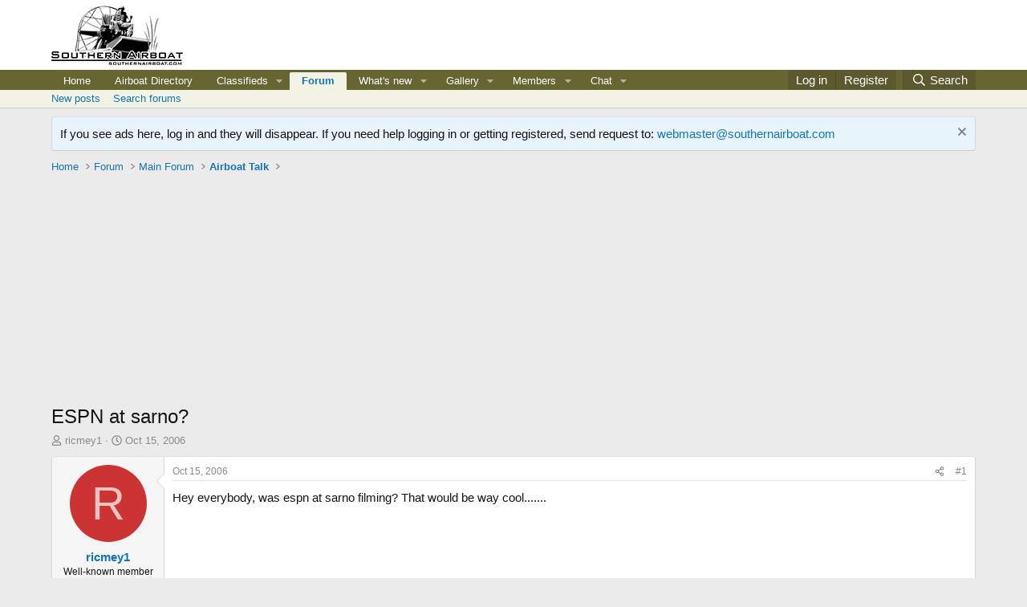

--- FILE ---
content_type: text/html; charset=utf-8
request_url: https://www.google.com/recaptcha/api2/aframe
body_size: 267
content:
<!DOCTYPE HTML><html><head><meta http-equiv="content-type" content="text/html; charset=UTF-8"></head><body><script nonce="u-XvrBnUDRWjDugazbUE2g">/** Anti-fraud and anti-abuse applications only. See google.com/recaptcha */ try{var clients={'sodar':'https://pagead2.googlesyndication.com/pagead/sodar?'};window.addEventListener("message",function(a){try{if(a.source===window.parent){var b=JSON.parse(a.data);var c=clients[b['id']];if(c){var d=document.createElement('img');d.src=c+b['params']+'&rc='+(localStorage.getItem("rc::a")?sessionStorage.getItem("rc::b"):"");window.document.body.appendChild(d);sessionStorage.setItem("rc::e",parseInt(sessionStorage.getItem("rc::e")||0)+1);localStorage.setItem("rc::h",'1768354792877');}}}catch(b){}});window.parent.postMessage("_grecaptcha_ready", "*");}catch(b){}</script></body></html>